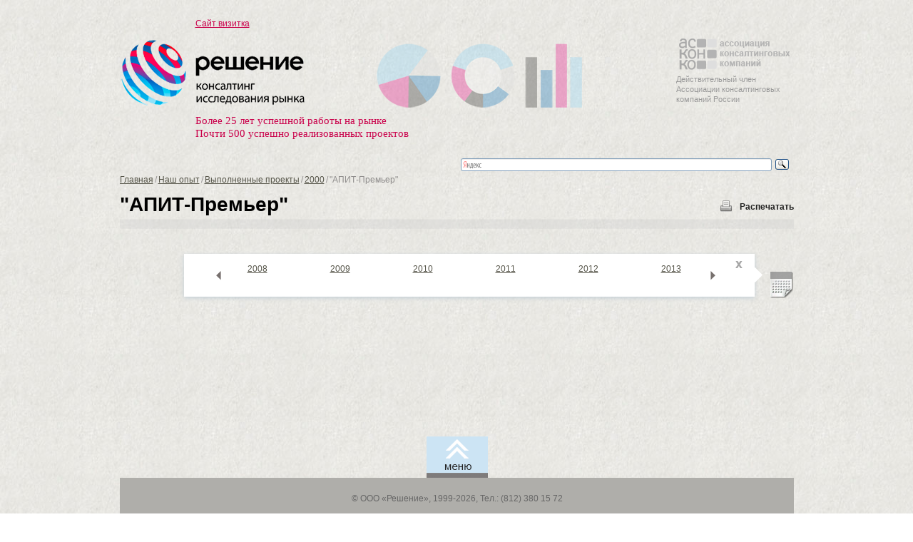

--- FILE ---
content_type: text/html; charset=utf-8
request_url: http://decision.ru/nash_opyt/vypolnennye_proekti/2000/apitpremer/
body_size: 4291
content:
 <!DOCTYPE HTML>

<html xmlns="http://www.w3.org/1999/xhtml" xml:lang="ru" xmlns:umi="http://www.umi-cms.ru/TR/umi">
<html lang="en">

<head>
				<script type="text/javascript" charset="utf-8" src="/js/jquery/jquery.js?63274"></script>
				<script type="text/javascript" charset="utf-8" src="/js/jquery/jquery-ui.js?63274"></script>
				<script type="text/javascript" charset="utf-8" src="/js/jquery/jquery-ui-i18n.js?63274"></script>
				<script type="text/javascript" charset="utf-8" src="/js/jquery/jquery.cookie.js?63274"></script>
				<script type="text/javascript" charset="utf-8" src="/js/guest.js?63274"></script>
				<script type="text/javascript" charset="utf-8" src="/js/jquery/fancybox/jquery.fancybox.js?63274"></script>
				<script type="text/javascript" charset="utf-8" src="/js/cms/init_fancybox.js?63274"></script>
				<link type="text/css" rel="stylesheet" href="/js/jquery/fancybox/jquery.fancybox.css?63274" />

	

	<meta charset="utf-8">
	<meta name="description" content="" />
	<meta name="keywords" content="консалтинг и исследования рынка" />
	<title>Решение "АПИТ-Премьер"</title>
  
	
	<meta name="viewport" content="width=device-width, initial-scale=1.0">	
	
	<link rel="stylesheet" href="/tpls/content/styles/style.css" type="text/css">
	<link rel="stylesheet" href="/tpls/content/styles/jquery.jscrollpane.css" type="text/css">
	<link rel="stylesheet" href="/tpls/content/styles/menu3.css" type="text/css"> 
		
		<!-- Le styles -->
		<!-- Le HTML5 shim, for IE6-8 support of HTML5 elements -->
		<!--[if lt IE 9]>
		<script src="//html5shim.googlecode.com/svn/trunk/html5.js"></script>
		<![endif]-->
		<!-- Le fav and touch icons -->

		<script type="text/javascript" src="/tpls/content/js/script1.js"></script>  
    
  
	<script type="text/javascript" src="/tpls/content/js/jquery.mousewheel.js"></script>
	<script type="text/javascript" src="/tpls/content/js/mwheelIntent.js"></script>
	<script type="text/javascript" src="/tpls/content/js/jquery.jscrollpane.min.js"></script>
	<script Language="Javascript"> 
		function printit(){ window.print() ; } 
	</script>
	<script type="text/javascript" src="/tpls/content/js/jquery.jcarousel.min.js"></script>
	<script type="text/javascript">
		jQuery(document).ready(function() {

			jQuery('#mycalendar').jcarousel({
				scroll: 1,
				center: true
			});	
			jQuery('#mycalendar').jcarousel('scroll', 11);
			
		});
	</script>
	<link rel="shortcut icon" href="http://decision.ru/favicon.ico" type="image/x-icon" />
	<link rel="icon" href="http://decision.ru/favicon.ico" type="image/x-icon" />
</head>
<body>
		<div class="b_fix"></div>
		<div class="wrapper">
			﻿			<div class="textheader">
				<div class="container">
						<div class="header-body textpage" style="height: 200px;">
							<a href="/" class="vizitka top-link">Сайт визитка</a>
						<div class="assoc">
							<img src="/tpls/content/img/askoko.png"/>
							<p>Действительный член Ассоциации консалтинговых компаний России</p>
						</div>
                                                <div class="logo_block">
							<a href="/" class="logo-textpage">
								<img src="/tpls/content/img/logo.png" alt="" border="0" />
							</a>
							<span>Более 25 лет успешной работы на рынке<br />Почти 500 успешно реализованных проектов</span>
                                                </div>
					</div>
				</div>
        <div style="width: 50%; margin-left: auto;">
        <div class="ya-site-form ya-site-form_inited_no" onclick="return {'action':'http://decision.ru/rezultaty_poiska/','arrow':false,'bg':'transparent','fontsize':12,'fg':'#000000','language':'ru','logo':'rb','publicname':'Поиск по http://decision.ru/','suggest':true,'target':'_self','tld':'ru','type':3,'searchid':2121940,'webopt':false,'websearch':false,'input_fg':'#000000','input_bg':'#ffffff','input_fontStyle':'normal','input_fontWeight':'normal','input_placeholder':null,'input_placeholderColor':'#000000','input_borderColor':'#7f9db9'}"><form action="http://yandex.ru/sitesearch" method="get" target="_self"><input type="hidden" name="searchid" value="2121940"/><input type="hidden" name="l10n" value="ru"/><input type="hidden" name="reqenc" value=""/><input type="text" name="text" value=""/><input type="submit" value="Найти"/></form></div><style type="text/css">.ya-page_js_yes .ya-site-form_inited_no { display: none; }</style><script type="text/javascript">(function(w,d,c){var s=d.createElement('script'),h=d.getElementsByTagName('script')[0],e=d.documentElement;if((' '+e.className+' ').indexOf(' ya-page_js_yes ')===-1){e.className+=' ya-page_js_yes';}s.type='text/javascript';s.async=true;s.charset='utf-8';s.src=(d.location.protocol==='https:'?'https:':'http:')+'//site.yandex.net/v2.0/js/all.js';h.parentNode.insertBefore(s,h);(w[c]||(w[c]=[])).push(function(){Ya.Site.Form.init()})})(window,document,'yandex_site_callbacks');</script>
        </div>
			</div>


			<div class="napr index-block">
				<div class="container">
					<div class="napr-body">
         
         <ul id="breadcrumbs" class="breadcrumbs">
 <li><a href="/">Главная</a><li> <li> / </li>
  <li><a href="/nash_opyt/" title="Наш опыт">Наш опыт</a></li><li> / </li><li><a href="/nash_opyt/vypolnennye_proekti/" title="Выполненные проекты">Выполненные проекты</a></li><li> / </li><li><a href="/nash_opyt/vypolnennye_proekti/2000/" title="2000">2000</a></li><li> / </li><li><span>"АПИТ-Премьер"</span></li>
</ul>
						<h1  umi:element-id="208" umi:field-name="h1">"АПИТ-Премьер"<a href="#" class="print" onClick="printit()">Распечатать</a></h2>       
					</div>
				</div>
			</div>
      
      	<div class="openform">
					<a id="calendar-popup" href="" title="" class="calendar-popup"></a>
					<form class="form-top" action="" method="get">
						<a class="small-cancel"></a>
						<div id="pop-slider">
							<div class="order-slide">
               
<ul class="year-list" id="mycalendar">
	<li>
	<a href="/nash_opyt/vypolnennye_proekti/1999/">1999</a>
</li>
<li>
	<a href="/nash_opyt/vypolnennye_proekti/2000/">2000</a>
</li>
<li>
	<a href="/nash_opyt/vypolnennye_proekti/2001/">2001</a>
</li>
<li>
	<a href="/nash_opyt/vypolnennye_proekti/2002/">2002</a>
</li>
<li>
	<a href="/nash_opyt/vypolnennye_proekti/2003/">2003</a>
</li>
<li>
	<a href="/nash_opyt/vypolnennye_proekti/2004/">2004</a>
</li>
<li>
	<a href="/nash_opyt/vypolnennye_proekti/2005/">2005</a>
</li>
<li>
	<a href="/nash_opyt/vypolnennye_proekti/2006/">2006</a>
</li>
<li>
	<a href="/nash_opyt/vypolnennye_proekti/2007/">2007</a>
</li>
<li>
	<a href="/nash_opyt/vypolnennye_proekti/2008/">2008</a>
</li>
<li>
	<a href="/nash_opyt/vypolnennye_proekti/2009/">2009</a>
</li>
<li>
	<a href="/nash_opyt/vypolnennye_proekti/2010/">2010</a>
</li>
<li>
	<a href="/nash_opyt/vypolnennye_proekti/2011/">2011</a>
</li>
<li>
	<a href="/nash_opyt/vypolnennye_proekti/2012/">2012</a>
</li>
<li>
	<a href="/nash_opyt/vypolnennye_proekti/2013/">2013</a>
</li>
<li>
	<a href="/nash_opyt/vypolnennye_proekti/2014/">2014</a>
</li>

</ul>

							</div>
						</div>
					</form>
				</div>
				
    
    
     
			<div style="min-height: 800px; margin-bottom: 150px;"  umi:element-id="208" umi:field-name="content">
      
      </div>
		
      
			
	
			
      
      
      
      <div id="menu-popup" style="position: absolute; bottom: -1008px;">
				<a href="#" class="cancel"></a>
        <div  id="menu" umi:element-id="0" umi:module="content" umi:method="menu" umi:button-position="top left" class="tree">
  <div class="tree-item">
	<div class='menuItem2-1'><a class="mainsecond" href="/about/" umi:element-id="61" umi:field-name="name">О компании</a>  
<div class="item">
<ul class="menusecondul" id="menu" umi:element-id="61" umi:module="content" umi:method="menu">
  <li><a class="open-third" href="/about/history/" umi:element-id="131" umi:field-name="name">История компании</a>

</li><li><a class="open-third" href="/about/kollektiv/" umi:element-id="74" umi:field-name="name">Коллектив</a>

</li><li><a class="open-third" href="/about/istoriya_logotipa/" umi:element-id="75" umi:field-name="name">История логотипа</a>

</li>
</ul>  
</div> <!-- level 1 item -->   
	</div> <!-- level 2 -->
</div> <!-- level 1 --><div class="tree-item">
	<div class='menuItem2-2' ><a class="mainsecond" href="/nash_opyt/" umi:element-id="60" umi:field-name="name">Наш опыт</a>
<div class="item">
<ul class="menusecondul" id="menu" umi:element-id="60" umi:module="content" umi:method="menu">
  <li><a class="open-third" href="/nash_opyt/vypolnennye_proekti/" umi:element-id="183" umi:field-name="name">Выполненные проекты</a>

</li><li><a class="open-third" href="/nash_opyt/klienty/" umi:element-id="72" umi:field-name="name">Клиенты</a>

</li><li><a class="open-third" href="/nash_opyt/partnery/" umi:element-id="73" umi:field-name="name">Партнеры</a>

</li>
</ul>  
</div> <!-- level 1 item -->
	</div> <!-- level 2 -->
</div> <!-- level 1 --><div class="tree-item">
	<div class='menuItem2-3'><a class="mainsecond" href="/issledovaniya_rynka/" umi:element-id="59" umi:field-name="name">Исследования рынка</a>  
<div class="item">
<ul class="menusecondul" id="menu" umi:element-id="59" umi:module="content" umi:method="menu">
  <li><a class="open-third" href="/issledovaniya_rynka/uslugi_marketinga/" umi:element-id="66" umi:field-name="name">Услуги маркетинга</a>

</li><li><a class="open-third" href="/issledovaniya_rynka/vozmozhnye_rezultaty/" umi:element-id="67" umi:field-name="name">Возможные результаты</a>

</li><li><a class="open-third" href="/issledovaniya_rynka/ispolzuemye_metody/" umi:element-id="68" umi:field-name="name">Используемые методы</a>

</li><li><a class="open-third" href="/issledovaniya_rynka/gotovye_otchety/" umi:element-id="69" umi:field-name="name">Готовые отчеты</a>

</li>
</ul>  
</div> <!-- level 1 item -->   
	</div> <!-- level 2 -->
</div> <!-- level 1 --><div class="tree-item">
	<div class='menuItem2-4'><a class="mainsecond" href="/stati_i_commentarii/" umi:element-id="112" umi:field-name="name">Статьи и Комментарии</a>  
<div class="item">
<ul class="menusecondul" id="menu" umi:element-id="112" umi:module="content" umi:method="menu">
  <li><a class="open-third" href="/stati_i_commentarii/mneniya_i_prognozy1/" umi:element-id="691" umi:field-name="name">Мнения и прогнозы</a>

</li>
</ul>  
</div> <!-- level 1 item -->   
	</div> <!-- level 2 -->
</div> <!-- level 1 --><div class="tree-item">
	<div class='menuItem2-5'><a class="mainsecond" href="/strategicheskij_konsalting/" umi:element-id="57" umi:field-name="name">Стратегический консалтинг</a>  
<div class="item">
<ul class="menusecondul" id="menu" umi:element-id="57" umi:module="content" umi:method="menu">
  <li><a class="open-third" href="/strategicheskij_konsalting/uslugi_strategicheskogo_konsaltinga/" umi:element-id="62" umi:field-name="name">Услуги стратегического консалтинга</a>

</li><li><a class="open-third" href="/strategicheskij_konsalting/nashi_preimuwestva_i_ispolzuemye_tehnologii/" umi:element-id="63" umi:field-name="name">Наши преимущества и используемые технологии</a>

</li>
</ul>  
</div> <!-- level 1 item -->   
	</div> <!-- level 2 -->
</div> <!-- level 1 --><div class="tree-item">
	<div class='menuItem2-6'><a class="mainsecond" href="/analitika/" umi:element-id="56" umi:field-name="name">Аналитика</a>  
   
	</div> <!-- level 2 -->
</div> <!-- level 1 --><div class="tree-item">
	<div class='menuItem2-7'><a class="mainsecond" href="/contacts/" umi:element-id="55" umi:field-name="name">Контакты</a>  
   
	</div> <!-- level 2 -->
</div> <!-- level 1 --><div class="tree-item">
	<div class='menuItem2-8'><a class="mainsecond" href="/multfilmy_dlya_rukovoditelej/" umi:element-id="54" umi:field-name="name">Мультфильмы для руководителей</a>  
   
	</div> <!-- level 2 -->
</div> <!-- level 1 --><div class="tree-item">
	<div class='menuItem2-9'><a class="mainsecond" href="/poisk_po_sajtu/" umi:element-id="53" umi:field-name="name">Поиск по сайту</a>  
   
	</div> <!-- level 2 -->
</div> <!-- level 1 --><div class="tree-item">
	<div class='menuItem2-10'><a class="mainsecond" href="/obuchenie/" umi:element-id="905" umi:field-name="name">Обучение персонала</a>  
   
	</div> <!-- level 2 -->
</div> <!-- level 1 -->
<br>
<br> 
</div> <!-- level 0 -->

				<li class='menuItem1-1'><a href="/" >Главная</a></li>		
					<div class="footer-push"></div>
		</div>
		      		<div id="footer" class="footer"> 
			<div class="container">
				<a id="menu-link" class="menu-link" href="" title=""> </a>
				<div class="footer-body">
					<p>© ООО «Решение», 1999-2026, Тел.: <span umi:element-id="52" umi:field-name="phone">(812) 380 15 72</span></p>
				</div>
			</div>
		</div>
		<div id="bottom-point"><div>

		<!-- Le javascript
		================================================== -->
		<!-- Placed at the end of the document so the pages load faster -->
		<!-- Yandex.Metrika counter -->
<script type="text/javascript">
(function (d, w, c) {
    (w[c] = w[c] || []).push(function() {
        try {
            w.yaCounter23477788 = new Ya.Metrika({id:23477788,
                    webvisor:true,
                    clickmap:true,
                    trackLinks:true,
                    accurateTrackBounce:true});
        } catch(e) { }
    });

    var n = d.getElementsByTagName("script")[0],
        s = d.createElement("script"),
        f = function () { n.parentNode.insertBefore(s, n); };
    s.type = "text/javascript";
    s.async = true;
    s.src = (d.location.protocol == "https:" ? "https:" : "http:") + "//mc.yandex.ru/metrika/watch.js";

    if (w.opera == "[object Opera]") {
        d.addEventListener("DOMContentLoaded", f, false);
    } else { f(); }
})(document, window, "yandex_metrika_callbacks");
</script>
<noscript><div><img src="//mc.yandex.ru/watch/23477788" style="position: absolute; left: -9999px;" alt="" /></div></noscript>
<!-- /Yandex.Metrika counter -->
<script async="async" src="http://s-index.ru/js/metrika/sip.js" type="text/javascript"></script>
	</body>
</html>


<!-- This page generated in 0.087409 secs by TPL, SITE MODE -->

--- FILE ---
content_type: text/css
request_url: http://decision.ru/tpls/content/styles/menu3.css
body_size: 920
content:
.third-scroll {
	
	width: 343px;
	padding: 6px;
	position: absolute;
	top: 0;
	left: 200px;
	z-index: 1000;
	background: #D5C0E2;
}
a.small-cancel {
	width: 15px ;   
	height: 15px ;      
	position: absolute;    
	top: 10px;          
	right: 20px;          
	background: url("../img/small-cancel.png") no-repeat 0 0 transparent;    
	z-index: 1000;                    
}
.scrolly {
	padding: 13px;   
	position: relarive;   
	width: 317px;         
	
}
ul.third-level-left {
	background: #D5C0E2;     
	width: 100%;        
	padding: 0;         
}
ul.third-level-left li {
	background: url("../img/arrow-icon-right.png") no-repeat scroll 0 4px transparent;
	padding: 0;          
	padding-left: 25px;  
    text-align: left;    
	padding-bottom: 2px;       
}
ul.third-level-left li a {
	font-size: 13px;        
}
ul.third-level-left li a:hover {
	font-weight: bold;   
}



--- FILE ---
content_type: application/javascript
request_url: http://decision.ru/tpls/content/js/jquery.jcarousel.min.js
body_size: 4583
content:
/*!
 * jCarousel - Riding carousels with jQuery
 *   http://sorgalla.com/jcarousel/
 *
 * Copyright (c) 2006 Jan Sorgalla (http://sorgalla.com)
 * Dual licensed under the MIT (http://www.opensource.org/licenses/mit-license.php)
 * and GPL (http://www.opensource.org/licenses/gpl-license.php) licenses.
 *
 * Built on top of the jQuery library
 *   http://jquery.com
 *
 * Inspired by the "Carousel Component" by Bill Scott
 *   http://billwscott.com/carousel/
 */

(function(a){var b={vertical:!1,rtl:!1,start:1,offset:1,size:null,scroll:1,visible:null,animation:"normal",easing:"swing",auto:0,wrap:null,initCallback:null,setupCallback:null,reloadCallback:null,itemLoadCallback:null,itemFirstInCallback:null,itemFirstOutCallback:null,itemLastInCallback:null,itemLastOutCallback:null,itemVisibleInCallback:null,itemVisibleOutCallback:null,animationStepCallback:null,buttonNextHTML:"<div></div>",buttonPrevHTML:"<div></div>",buttonNextEvent:"click",buttonPrevEvent:"click",buttonNextCallback:null,buttonPrevCallback:null,itemFallbackDimension:null},c=!1;a(window).bind("load.jcarousel",function(){c=!0}),a.jcarousel=function(e,f){this.options=a.extend({},b,f||{}),this.locked=!1,this.autoStopped=!1,this.container=null,this.clip=null,this.list=null,this.buttonNext=null,this.buttonPrev=null,this.buttonNextState=null,this.buttonPrevState=null,f&&void 0!==f.rtl||(this.options.rtl="rtl"==(a(e).attr("dir")||a("html").attr("dir")||"").toLowerCase()),this.wh=this.options.vertical?"height":"width",this.lt=this.options.vertical?"top":this.options.rtl?"right":"left";for(var g="",h=e.className.split(" "),i=0;h.length>i;i++)if(-1!=h[i].indexOf("jcarousel-skin")){a(e).removeClass(h[i]),g=h[i];break}"UL"==e.nodeName.toUpperCase()||"OL"==e.nodeName.toUpperCase()?(this.list=a(e),this.clip=this.list.parents(".jcarousel-clip"),this.container=this.list.parents(".jcarousel-container")):(this.container=a(e),this.list=this.container.find("ul,ol").eq(0),this.clip=this.container.find(".jcarousel-clip")),0===this.clip.size()&&(this.clip=this.list.wrap("<div></div>").parent()),0===this.container.size()&&(this.container=this.clip.wrap("<div></div>").parent()),""!==g&&-1==this.container.parent()[0].className.indexOf("jcarousel-skin")&&this.container.wrap('<div class=" '+g+'"></div>'),this.buttonPrev=a(".jcarousel-prev",this.container),0===this.buttonPrev.size()&&null!==this.options.buttonPrevHTML&&(this.buttonPrev=a(this.options.buttonPrevHTML).appendTo(this.container)),this.buttonPrev.addClass(this.className("jcarousel-prev")),this.buttonNext=a(".jcarousel-next",this.container),0===this.buttonNext.size()&&null!==this.options.buttonNextHTML&&(this.buttonNext=a(this.options.buttonNextHTML).appendTo(this.container)),this.buttonNext.addClass(this.className("jcarousel-next")),this.clip.addClass(this.className("jcarousel-clip")).css({position:"relative"}),this.list.addClass(this.className("jcarousel-list")).css({overflow:"hidden",position:"relative",top:0,margin:0,padding:0}).css(this.options.rtl?"right":"left",0),this.container.addClass(this.className("jcarousel-container")).css({position:"relative"}),!this.options.vertical&&this.options.rtl&&this.container.addClass("jcarousel-direction-rtl").attr("dir","rtl");var j=null!==this.options.visible?Math.ceil(this.clipping()/this.options.visible):null,k=this.list.children("li"),l=this;if(k.size()>0){var m=0,n=this.options.offset;k.each(function(){l.format(this,n++),m+=l.dimension(this,j)}),this.list.css(this.wh,m+100+"px"),f&&void 0!==f.size||(this.options.size=k.size())}this.container.css("display","block"),this.buttonNext.css("display","block"),this.buttonPrev.css("display","block"),this.funcNext=function(){return l.next(),!1},this.funcPrev=function(){return l.prev(),!1},this.funcResize=function(){l.resizeTimer&&clearTimeout(l.resizeTimer),l.resizeTimer=setTimeout(function(){l.reload()},100)},null!==this.options.initCallback&&this.options.initCallback(this,"init"),!c&&d.isSafari()?(this.buttons(!1,!1),a(window).bind("load.jcarousel",function(){l.setup()})):this.setup()};var d=a.jcarousel;d.fn=d.prototype={jcarousel:"0.2.9"},d.fn.extend=d.extend=a.extend,d.fn.extend({setup:function(){if(this.first=null,this.last=null,this.prevFirst=null,this.prevLast=null,this.animating=!1,this.timer=null,this.resizeTimer=null,this.tail=null,this.inTail=!1,!this.locked){this.list.css(this.lt,this.pos(this.options.offset)+"px");var b=this.pos(this.options.start,!0);this.prevFirst=this.prevLast=null,this.animate(b,!1),a(window).unbind("resize.jcarousel",this.funcResize).bind("resize.jcarousel",this.funcResize),null!==this.options.setupCallback&&this.options.setupCallback(this)}},reset:function(){this.list.empty(),this.list.css(this.lt,"0px"),this.list.css(this.wh,"10px"),null!==this.options.initCallback&&this.options.initCallback(this,"reset"),this.setup()},reload:function(){if(null!==this.tail&&this.inTail&&this.list.css(this.lt,d.intval(this.list.css(this.lt))+this.tail),this.tail=null,this.inTail=!1,null!==this.options.reloadCallback&&this.options.reloadCallback(this),null!==this.options.visible){var a=this,b=Math.ceil(this.clipping()/this.options.visible),c=0,e=0;this.list.children("li").each(function(d){c+=a.dimension(this,b),a.first>d+1&&(e=c)}),this.list.css(this.wh,c+"px"),this.list.css(this.lt,-e+"px")}this.scroll(this.first,!1)},lock:function(){this.locked=!0,this.buttons()},unlock:function(){this.locked=!1,this.buttons()},size:function(a){return void 0!==a&&(this.options.size=a,this.locked||this.buttons()),this.options.size},has:function(a,b){void 0!==b&&b||(b=a),null!==this.options.size&&b>this.options.size&&(b=this.options.size);for(var c=a;b>=c;c++){var d=this.get(c);if(!d.length||d.hasClass("jcarousel-item-placeholder"))return!1}return!0},get:function(b){return a(">.jcarousel-item-"+b,this.list)},add:function(b,c){var e=this.get(b),f=0,g=a(c);if(0===e.length){var h,i=d.intval(b);for(e=this.create(b);;)if(h=this.get(--i),0>=i||h.length){0>=i?this.list.prepend(e):h.after(e);break}}else f=this.dimension(e);"LI"==g.get(0).nodeName.toUpperCase()?(e.replaceWith(g),e=g):e.empty().append(c),this.format(e.removeClass(this.className("jcarousel-item-placeholder")),b);var j=null!==this.options.visible?Math.ceil(this.clipping()/this.options.visible):null,k=this.dimension(e,j)-f;return b>0&&this.first>b&&this.list.css(this.lt,d.intval(this.list.css(this.lt))-k+"px"),this.list.css(this.wh,d.intval(this.list.css(this.wh))+k+"px"),e},remove:function(a){var b=this.get(a);if(b.length&&!(a>=this.first&&this.last>=a)){var c=this.dimension(b);this.first>a&&this.list.css(this.lt,d.intval(this.list.css(this.lt))+c+"px"),b.remove(),this.list.css(this.wh,d.intval(this.list.css(this.wh))-c+"px")}},next:function(){null===this.tail||this.inTail?this.scroll("both"!=this.options.wrap&&"last"!=this.options.wrap||null===this.options.size||this.last!=this.options.size?this.first+this.options.scroll:1):this.scrollTail(!1)},prev:function(){null!==this.tail&&this.inTail?this.scrollTail(!0):this.scroll("both"!=this.options.wrap&&"first"!=this.options.wrap||null===this.options.size||1!=this.first?this.first-this.options.scroll:this.options.size)},scrollTail:function(a){if(!this.locked&&!this.animating&&this.tail){this.pauseAuto();var b=d.intval(this.list.css(this.lt));b=a?b+this.tail:b-this.tail,this.inTail=!a,this.prevFirst=this.first,this.prevLast=this.last,this.animate(b)}},scroll:function(a,b){this.locked||this.animating||(this.pauseAuto(),this.animate(this.pos(a),b))},pos:function(a,b){var c=d.intval(this.list.css(this.lt));if(this.locked||this.animating)return c;"circular"!=this.options.wrap&&(a=1>a?1:this.options.size&&a>this.options.size?this.options.size:a);for(var m,e=this.first>a,f="circular"!=this.options.wrap&&1>=this.first?1:this.first,g=e?this.get(f):this.get(this.last),h=e?f:f-1,i=null,j=0,k=!1,l=0;e?--h>=a:a>++h;)i=this.get(h),k=!i.length,0===i.length&&(i=this.create(h).addClass(this.className("jcarousel-item-placeholder")),g[e?"before":"after"](i),null!==this.first&&"circular"==this.options.wrap&&null!==this.options.size&&(0>=h||h>this.options.size)&&(m=this.get(this.index(h)),m.length&&(i=this.add(h,m.clone(!0))))),g=i,l=this.dimension(i),k&&(j+=l),null!==this.first&&("circular"==this.options.wrap||h>=1&&(null===this.options.size||this.options.size>=h))&&(c=e?c+l:c-l);var n=this.clipping(),o=[],p=0,q=0;for(g=this.get(a-1),h=a;++p;){if(i=this.get(h),k=!i.length,0===i.length&&(i=this.create(h).addClass(this.className("jcarousel-item-placeholder")),0===g.length?this.list.prepend(i):g[e?"before":"after"](i),null!==this.first&&"circular"==this.options.wrap&&null!==this.options.size&&(0>=h||h>this.options.size)&&(m=this.get(this.index(h)),m.length&&(i=this.add(h,m.clone(!0))))),g=i,l=this.dimension(i),0===l)throw Error("jCarousel: No width/height set for items. This will cause an infinite loop. Aborting...");if("circular"!=this.options.wrap&&null!==this.options.size&&h>this.options.size?o.push(i):k&&(j+=l),q+=l,q>=n)break;h++}for(var r=0;o.length>r;r++)o[r].remove();j>0&&(this.list.css(this.wh,this.dimension(this.list)+j+"px"),e&&(c-=j,this.list.css(this.lt,d.intval(this.list.css(this.lt))-j+"px")));var s=a+p-1;if("circular"!=this.options.wrap&&this.options.size&&s>this.options.size&&(s=this.options.size),h>s)for(p=0,h=s,q=0;++p&&(i=this.get(h--),i.length)&&(q+=this.dimension(i),!(q>=n)););var t=s-p+1;if("circular"!=this.options.wrap&&1>t&&(t=1),this.inTail&&e&&(c+=this.tail,this.inTail=!1),this.tail=null,"circular"!=this.options.wrap&&s==this.options.size&&s-p+1>=1){var u=d.intval(this.get(s).css(this.options.vertical?"marginBottom":"marginRight"));q-u>n&&(this.tail=q-n-u)}for(b&&a===this.options.size&&this.tail&&(c-=this.tail,this.inTail=!0);a-->t;)c+=this.dimension(this.get(a));return this.prevFirst=this.first,this.prevLast=this.last,this.first=t,this.last=s,c},animate:function(b,c){if(!this.locked&&!this.animating){this.animating=!0;var d=this,e=function(){if(d.animating=!1,0===b&&d.list.css(d.lt,0),!d.autoStopped&&("circular"==d.options.wrap||"both"==d.options.wrap||"last"==d.options.wrap||null===d.options.size||d.last<d.options.size||d.last==d.options.size&&null!==d.tail&&!d.inTail)&&d.startAuto(),d.buttons(),d.notify("onAfterAnimation"),"circular"==d.options.wrap&&null!==d.options.size)for(var a=d.prevFirst;d.prevLast>=a;a++)null===a||a>=d.first&&d.last>=a||!(1>a||a>d.options.size)||d.remove(a)};if(this.notify("onBeforeAnimation"),this.options.animation&&c!==!1){var f=this.options.vertical?{top:b}:this.options.rtl?{right:b}:{left:b},g={duration:this.options.animation,easing:this.options.easing,complete:e};a.isFunction(this.options.animationStepCallback)&&(g.step=this.options.animationStepCallback),this.list.animate(f,g)}else this.list.css(this.lt,b+"px"),e()}},startAuto:function(a){if(void 0!==a&&(this.options.auto=a),0===this.options.auto)return this.stopAuto();if(null===this.timer){this.autoStopped=!1;var b=this;this.timer=window.setTimeout(function(){b.next()},1e3*this.options.auto)}},stopAuto:function(){this.pauseAuto(),this.autoStopped=!0},pauseAuto:function(){null!==this.timer&&(window.clearTimeout(this.timer),this.timer=null)},buttons:function(a,b){null==a&&(a=!this.locked&&0!==this.options.size&&(this.options.wrap&&"first"!=this.options.wrap||null===this.options.size||this.last<this.options.size),this.locked||this.options.wrap&&"first"!=this.options.wrap||null===this.options.size||!(this.last>=this.options.size)||(a=null!==this.tail&&!this.inTail)),null==b&&(b=!this.locked&&0!==this.options.size&&(this.options.wrap&&"last"!=this.options.wrap||this.first>1),this.locked||this.options.wrap&&"last"!=this.options.wrap||null===this.options.size||1!=this.first||(b=null!==this.tail&&this.inTail));var c=this;this.buttonNext.size()>0?(this.buttonNext.unbind(this.options.buttonNextEvent+".jcarousel",this.funcNext),a&&this.buttonNext.bind(this.options.buttonNextEvent+".jcarousel",this.funcNext),this.buttonNext[a?"removeClass":"addClass"](this.className("jcarousel-next-disabled")).attr("disabled",a?!1:!0),null!==this.options.buttonNextCallback&&this.buttonNext.data("jcarouselstate")!=a&&this.buttonNext.each(function(){c.options.buttonNextCallback(c,this,a)}).data("jcarouselstate",a)):null!==this.options.buttonNextCallback&&this.buttonNextState!=a&&this.options.buttonNextCallback(c,null,a),this.buttonPrev.size()>0?(this.buttonPrev.unbind(this.options.buttonPrevEvent+".jcarousel",this.funcPrev),b&&this.buttonPrev.bind(this.options.buttonPrevEvent+".jcarousel",this.funcPrev),this.buttonPrev[b?"removeClass":"addClass"](this.className("jcarousel-prev-disabled")).attr("disabled",b?!1:!0),null!==this.options.buttonPrevCallback&&this.buttonPrev.data("jcarouselstate")!=b&&this.buttonPrev.each(function(){c.options.buttonPrevCallback(c,this,b)}).data("jcarouselstate",b)):null!==this.options.buttonPrevCallback&&this.buttonPrevState!=b&&this.options.buttonPrevCallback(c,null,b),this.buttonNextState=a,this.buttonPrevState=b},notify:function(a){var b=null===this.prevFirst?"init":this.prevFirst<this.first?"next":"prev";this.callback("itemLoadCallback",a,b),this.prevFirst!==this.first&&(this.callback("itemFirstInCallback",a,b,this.first),this.callback("itemFirstOutCallback",a,b,this.prevFirst)),this.prevLast!==this.last&&(this.callback("itemLastInCallback",a,b,this.last),this.callback("itemLastOutCallback",a,b,this.prevLast)),this.callback("itemVisibleInCallback",a,b,this.first,this.last,this.prevFirst,this.prevLast),this.callback("itemVisibleOutCallback",a,b,this.prevFirst,this.prevLast,this.first,this.last)},callback:function(b,c,d,e,f,g,h){if(null!=this.options[b]&&("object"==typeof this.options[b]||"onAfterAnimation"==c)){var i="object"==typeof this.options[b]?this.options[b][c]:this.options[b];if(a.isFunction(i)){var j=this;if(void 0===e)i(j,d,c);else if(void 0===f)this.get(e).each(function(){i(j,this,e,d,c)});else for(var k=function(a){j.get(a).each(function(){i(j,this,a,d,c)})},l=e;f>=l;l++)null===l||l>=g&&h>=l||k(l)}}},create:function(a){return this.format("<li></li>",a)},format:function(b,c){b=a(b);for(var d=b.get(0).className.split(" "),e=0;d.length>e;e++)-1!=d[e].indexOf("jcarousel-")&&b.removeClass(d[e]);return b.addClass(this.className("jcarousel-item")).addClass(this.className("jcarousel-item-"+c)).css({"float":this.options.rtl?"right":"left","list-style":"none"}).attr("jcarouselindex",c),b},className:function(a){return a+" "+a+(this.options.vertical?"-vertical":"-horizontal")},dimension:function(b,c){var e=a(b);if(null==c)return this.options.vertical?e.innerHeight()+d.intval(e.css("margin-top"))+d.intval(e.css("margin-bottom"))+d.intval(e.css("border-top-width"))+d.intval(e.css("border-bottom-width"))||d.intval(this.options.itemFallbackDimension):e.innerWidth()+d.intval(e.css("margin-left"))+d.intval(e.css("margin-right"))+d.intval(e.css("border-left-width"))+d.intval(e.css("border-right-width"))||d.intval(this.options.itemFallbackDimension);var f=this.options.vertical?c-d.intval(e.css("marginTop"))-d.intval(e.css("marginBottom")):c-d.intval(e.css("marginLeft"))-d.intval(e.css("marginRight"));return a(e).css(this.wh,f+"px"),this.dimension(e)},clipping:function(){return this.options.vertical?this.clip[0].offsetHeight-d.intval(this.clip.css("borderTopWidth"))-d.intval(this.clip.css("borderBottomWidth")):this.clip[0].offsetWidth-d.intval(this.clip.css("borderLeftWidth"))-d.intval(this.clip.css("borderRightWidth"))},index:function(a,b){return null==b&&(b=this.options.size),Math.round(((a-1)/b-Math.floor((a-1)/b))*b)+1}}),d.extend({defaults:function(c){return a.extend(b,c||{})},intval:function(a){return a=parseInt(a,10),isNaN(a)?0:a},windowLoaded:function(){c=!0},isSafari:function(){var a=navigator.userAgent.toLowerCase(),b=/(chrome)[ \/]([\w.]+)/.exec(a)||/(webkit)[ \/]([\w.]+)/.exec(a)||[],c=b[1]||"";return"webkit"===c}}),a.fn.jcarousel=function(b){if("string"==typeof b){var c=a(this).data("jcarousel"),e=Array.prototype.slice.call(arguments,1);return c[b].apply(c,e)}return this.each(function(){var c=a(this).data("jcarousel");c?(b&&a.extend(c.options,b),c.reload()):a(this).data("jcarousel",new d(this,b))})}})(jQuery);


--- FILE ---
content_type: application/javascript
request_url: http://decision.ru/tpls/content/js/script1.js
body_size: 1354
content:
$(document).ready(function($) {
	$('.scrolly').jScrollPane();
	$('.third-scroll').hide();
	$('#menu-link').click(function(){
		var bottom = parseInt($('#menu-popup').css('bottom'));
		
		if(bottom > 0) {
			$('#menu-popup').animate({bottom: '-1008px'}, 'slow');
			$('#menu-link').removeClass('active-link');
		} else {
			$('#menu-popup').animate({bottom: '108px'}, 'slow');
			$('#menu-link').addClass('active-link');
		}
		

		var destination = $('#bottom-point').offset().top;
		//alert(destination);
		if($.browser.safari){
			$('body').animate( { scrollTop: destination }, 1100 );
		}else{
			$('html').animate( { scrollTop: destination }, 1100 );
		}
		
		
		return false;
	});
	
    $('#menu-popup a.cancel').click(function(){
		$('#menu-popup').animate({bottom: '-1008px'}, 'slow');
		$('#menu-link').removeClass('active-link');
		return false;
	});
	$('.small-cancel').click(function(){
		$(this).parent().css('display', 'none');
	});
	$('.open-third').mouseover(function(){
		$(this).next().css('display', 'block');
		return false;
	});
	
	var ready = 1;
	$('#calendar-popup').click(function(){
		
		if($(this).parent().find('form').css('display') == 'none' && ready == 1) {
			ready = 0;
			$(this).parent().find('form').css('right', '-900px');
			$(this).parent().find('form').show();
			$(this).parent().find('form').animate({right: "50px"}, 900);
			setTimeout(function(){
				ready = 1;
			}, 900);
		} else if(ready == 1) {
			ready = 0;
			/*setTimeout(function(){
				$(this).parent().find('form').animate({right: "-900px"}, 900).hide();
			}, 900);*/
			$(this).parent().find('form').animate({right: "-900px"}, 900);
			ready = 0;
			setTimeout(function(){
				$('#calendar-popup').parent().find('form').hide();
				ready = 1;
			}, 900);
			//$(this).parent().find('form').hide();
		}
		return false;
	});
	$('.small-cancel').click(function(){

		if(ready == 1) {
			$(this).parent().animate({right: "-900px"}, 900);
			ready = 0;
			setTimeout(function(){
				$('#calendar-popup').parent().find('form').hide();
				ready = 1;
			}, 900);
		}
		return false;
	});
	
	$('.abcd a.symbol').click(function(){
		
		if($(this).attr('class') == 'symbol active') {
			$('.abcd a.symbol').removeClass('active');
			$(this).parent().find('input').attr('value', '');
		} else {
			$('.abcd a.symbol').removeClass('active');
			$(this).addClass('active');
			var val = $(this).html();
			$(this).parent().find('input').attr('value', val);
		}
		return false;
	});
	
//	$("#pop-slider .left-arrow a").click(function(){ // при клике на правую кнопку запускаем следующую функцию:
//		$("#pop-slider .order-slide ul").animate({left: "-110px"}, 300); // производим анимацию: блок с набором картинок уедет влево на 222 пикселя (это ширина одного прокручиваемого элемента) за 200 милисекунд.
//		setTimeout(function () { // устанавливаем задержку времени перед выполнением следующих функций. Задержка нужна, т.к. эти ффункции должны запуститься только после завершения анимации.
//			$("#pop-slider .order-slide ul li").eq(0).clone().appendTo(".order-slide ul"); // выбираем первый элемент, создаём его копию и помещаем в конец карусели
//			$("#pop-slider .order-slide ul li").eq(0).remove(); // удаляем первый элемент карусели		
//			$("#pop-slider .order-slide ul").css({"left":"0px"}); // возвращаем исходное смещение набора набора элементов карусели
//		}, 400);
		
//		return false;
//	});
	
//	$("#pop-slider .right-arrow a").click(function(){ // при клике на правую кнопку запускаем следующую функцию:
//		$("#pop-slider .order-slide ul").animate({left: "110px"}, 300); // производим анимацию: блок с набором картинок уедет влево на 222 пикселя (это ширина одного прокручиваемого элемента) за 200 милисекунд.
//		setTimeout(function () { // устанавливаем задержку времени перед выполнением следующих функций. Задержка нужна, т.к. эти ффункции должны запуститься только после завершения анимации.
//			$("#pop-slider .order-slide ul li").eq(-1).clone().prependTo(".order-slide ul"); // выбираем первый элемент, создаём его копию и помещаем в конец карусели
//			$("#pop-slider .order-slide ul li").eq(-1).remove(); // удаляем первый элемент карусели		     
//			$("#pop-slider .order-slide ul").css({"left":"0px"}); // возвращаем исходное смещение набора набора элементов карусели
//		}, 400);
		
//		return false;
//	});
	
	
});

//document.onclick = jsddm_close;